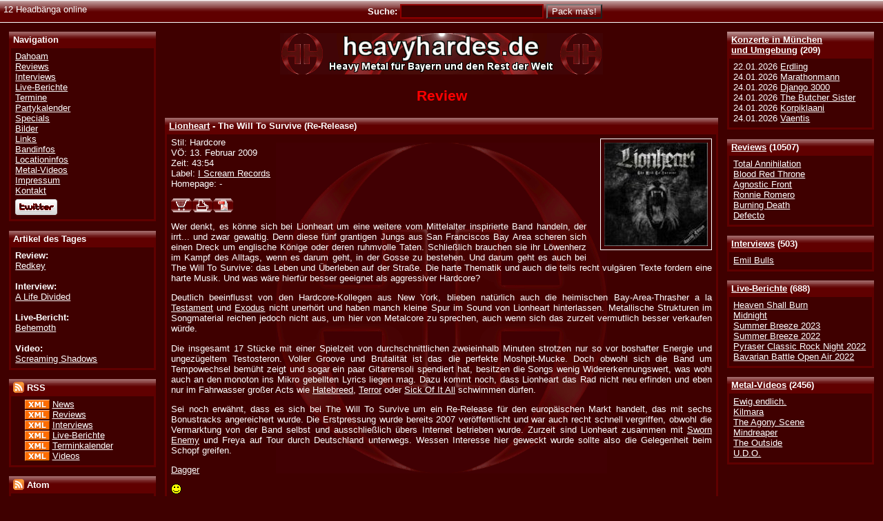

--- FILE ---
content_type: text/html; charset=UTF-8
request_url: http://www.heavyhardes.de/review-4987.html
body_size: 4684
content:
<?xml version="1.0" encoding="iso-8859-1"?><!DOCTYPE html PUBLIC "-//W3C//DTD XHTML 1.0 Transitional//EN" "http://www.w3.org/TR/xhtml1/DTD/xhtml1-transitional.dtd"><html xmlns="http://www.w3.org/1999/xhtml" xml:lang="en" >
<head>
<title>Heavyhardes.de</title>
<meta name="description" content="Heavyhardes.de" />
<meta name="keywords" content="heavy metal, m�nchen, bayern, news, termine, konzerte, interviews, reviews, videos, live-berichte" />
<meta name="publisher" content="Susanne 'Kara' Frank" />
<meta name="copyright" content="Heavyhardes.de &amp; Susanne 'Kara' Frank" />
<meta name="generator" content="Notepad++" />
<meta name="robots" content="all" />
<meta name="robots" content="index,follow" />
<meta name="author" content="Thorsten Fall" />
<meta http-equiv="expires" content="0" />
<meta http-equiv="Content-Language" content="de-DE" />
<meta http-equiv="Content-Type" content="text/html; charset=iso-8859-1" />
<meta name="verify-v1" content="8MHB2BC82rPUUZE9RLZ80/+Y3wWeEJmD1Hks6JUKkIs=" />
<link type="text/css" rel="stylesheet" href="style/css/heavyhardes.css" />
<link rel="shortcut icon" href="style/logo/heavyhardes.ico" />

<link rel="alternate" type="application/rss+xml" title="Heavyhardes.de - News - RSS 2.0" href="http://feeds.feedburner.com/HeavyhardesNewsRSS" />
						<link rel="alternate" type="application/rss+xml" title="Heavyhardes.de - Reviews - RSS 2.0" href="http://feeds.feedburner.com/HeavyhardesReviewsRSS" />
						<link rel="alternate" type="application/rss+xml" title="Heavyhardes.de - Interviews - RSS 2.0" href="http://feeds.feedburner.com/HeavyhardesInterviewsRSS" />
						<link rel="alternate" type="application/rss+xml" title="Heavyhardes.de - Live-Berichte - RSS 2.0" href="http://feeds.feedburner.com/HeavyhardesLiveRSS" />
						<link rel="alternate" type="application/rss+xml" title="Heavyhardes.de - Terminkalender - RSS 2.0" href="http://feeds.feedburner.com/HeavyhardesTermineRSS" />
						<link rel="alternate" type="application/rss+xml" title="Heavyhardes.de - Videos - RSS 2.0" href="http://feeds.feedburner.com/HeavyhardesVideosRSS" /><link rel="alternate" type="application/atom+xml" title="Heavyhardes.de - News - Atom 1.0" href="http://feeds.feedburner.com/HeavyhardesNewsAtom" />
						<link rel="alternate" type="application/atom+xml" title="Heavyhardes.de - Reviews - Atom 1.0" href="http://feeds.feedburner.com/HeavyhardesReviewsAtom" />
						<link rel="alternate" type="application/atom+xml" title="Heavyhardes.de - Interviews - Atom 1.0" href="http://feeds.feedburner.com/HeavyhardesInterviewsAtom" />
						<link rel="alternate" type="application/atom+xml" title="Heavyhardes.de - Live-Berichte - Atom 1.0" href="http://feeds.feedburner.com/HeavyhardesLiveAtom" />
						<link rel="alternate" type="application/atom+xml" title="Heavyhardes.de - Terminkalender - Atom 1.0" href="http://feeds.feedburner.com/HeavyhardesTermineAtom" />
						<link rel="alternate" type="application/atom+xml" title="Heavyhardes.de - Videos - Atom 1.0" href="http://feeds.feedburner.com/HeavyhardesVideosAtom" />
	
	
		<script type="text/javascript" src="style/js/ajax/prototype.js"></script>
		<script type="text/javascript" src="style/js/ajax/effects.js"></script>
		<script type="text/javascript" src="style/js/ajax/controls.js"></script>
		<script type="text/javascript" src="style/js/json.js"></script>
		<script type="text/javascript" src="style/js/heavyhardes.js"></script>
	</head>

<body>
 <div id="main"><!-- Start Hauptbereich -->


<div id="lowerhead">
	<div class="left">12 Headb&auml;nga online</div>
	<form class="notopmargin nobottommargin" action="search_all.html" method="post">
		<div class="strong center">Suche:
		<input type="hidden" name="Search" value="1" />
		<input type="hidden" name="Kategorie" value="1" />
		<input type="hidden" name="Jahr" value="1" />
		<input type="text" tabindex="1" class="input200" id="band_form" name="Eingabe" value="" onfocus="this.select();" /> 
		<input type="submit" class="submit" tabindex="2" value="Pack ma's!" />
				</div>
	</form>
</div><!--Ende lowerhead-->

<div id="sidenavright">

<div><div class="conthead"><a href="termine.html">Konzerte in M&uuml;nchen<br />und Umgebung</a> (209)</div><div class="cont">22.01.2026&nbsp;<a href="termin-7629.html#gig7629">Erdling</a><br />24.01.2026&nbsp;<a href="termin-7844.html#gig7844">Marathonmann</a><br />24.01.2026&nbsp;<a href="termin-7598.html#gig7598">Django 3000</a><br />24.01.2026&nbsp;<a href="termin-7599.html#gig7599">The Butcher Sister</a><br />24.01.2026&nbsp;<a href="termin-7889.html#gig7889">Korpiklaani</a><br />24.01.2026&nbsp;<a href="termin-7891.html#gig7891">Vaentis</a></div></div><div><div class="conthead"><a href="reviews.html">Reviews</a> (10507)</div><div class="cont"><a href="review-10605.html">Total Annihilation</a><br /><a href="review-10604.html">Blood Red Throne</a><br /><a href="review-10602.html">Agnostic Front</a><br /><a href="review-10601.html">Ronnie Romero</a><br /><a href="review-10603.html">Burning Death</a><br /><a href="review-10599.html">Defecto</a></div></div><div><div class="conthead"><a href="interviews.html">Interviews</a> (503)</div><div class="cont"><a href="interview-513.html">Emil Bulls</a><br /></div></div><div><div class="conthead"><a href="live.html">Live-Berichte</a> (688)</div><div class="cont"><a href="live-695.html">Heaven Shall Burn</a><br /><a href="live-694.html">Midnight</a><br /><a href="live-693.html">Summer Breeze 2023</a><br /><a href="live-692.html">Summer Breeze 2022</a><br /><a href="live-691.html">Pyraser Classic Rock Night 2022</a><br /><a href="live-689.html">Bavarian Battle Open Air 2022</a></div></div><div><div class="conthead"><a href="videos.html">Metal-Videos</a> (2456)</div><div class="cont"><a href="video-2936.html">Ewig.endlich.</a><br /><a href="video-2933.html">Kilmara</a><br /><a href="video-2935.html">The Agony Scene</a><br /><a href="video-2932.html">Mindreaper</a><br /><a href="video-2934.html">The Outside</a><br /><a href="video-2931.html">U.D.O.</a></div></div>
</div><!-- Ende Navigationsleiste rechts -->

<div id="sidenavleft">


<div><div class="conthead">Navigation</div><div class="cont"><a href="/">Dahoam</a><br />
						<a href="reviews.html">Reviews</a><br />
						<a href="interviews.html">Interviews</a><br />
						<a href="live.html">Live-Berichte</a><br />
						<a href="termine.html">Termine</a><br />
						<a href="party.html">Partykalender</a><br />
						<a href="specials.html">Specials</a><br />
						<a href="bilder.html">Bilder</a><br />
						<a href="links.html">Links</a><br />
						<a href="bandinfos.html">Bandinfos</a><br />
						<a href="locationinfos.html">Locationinfos</a><br />
						<a href="videos.html">Metal-Videos</a><br />
						<a href="impressum.html">Impressum</a><br />
						<a href="kontakt.html">Kontakt</a><br />
						<div class="menudiv"><a href="http://www.twitter.com/heavyhardes"><img src="style/images/twitter-b.png" alt="heavyhardes bei Twitter folgen" title="heavyhardes bei Twitter folgen" border="0" /></a></div>
							</div></div><div><div class="conthead">Artikel des Tages</div><div class="cont"><div><span class="strong">Review:</span><br /><a href="review-2398.html">Redkey</a></div><br /><div><span class="strong">Interview:</span><br /><a href="interview-52.html">A Life Divided</a></div><br /><div><span class="strong">Live-Bericht:</span><br /><a href="live-312.html">Behemoth</a></div><br /><div><span class="strong">Video:</span><br /><a href="video-1792.html">Screaming Shadows</a></div></div></div><div><div class="conthead"><img src="style/images/rss.gif" alt="RSS" title="RSS" width="16" height="16" style="margin: 0px 0px -3px 0px;" /> RSS</div><div class="cont"><div class="leftborder">
	<a href="http://feedvalidator.org/check.cgi?url=http://www.heavyhardes.de/feeds/rss/heavyhardes_news_rss.xml" target="_blank"><img src="style/images/xml.gif" alt="Valid RSS" title="Validate my RSS feed" width="36" height="14" style="margin: 0px 0px -3px 0px;" border="0" /></a>
	<a href="http://feeds.feedburner.com/HeavyhardesNewsRSS">News</a><br />
	<a href="http://feedvalidator.org/check.cgi?url=http://www.heavyhardes.de/feeds/rss/heavyhardes_reviews_rss.xml" target="_blank"><img src="style/images/xml.gif" alt="Valid RSS" title="Validate my RSS feed" width="36" height="14" style="margin: 0px 0px -3px 0px;"  border="0" /></a>
	<a href="http://feeds.feedburner.com/HeavyhardesReviewsRSS">Reviews</a><br />
	<a href="http://feedvalidator.org/check.cgi?url=http://www.heavyhardes.de/feeds/rss/heavyhardes_interviews_rss.xml" target="_blank"><img src="style/images/xml.gif" alt="Valid RSS" title="Validate my RSS feed" width="36" height="14" style="margin: 0px 0px -3px 0px;" border="0" /></a>
	<a href="http://feeds.feedburner.com/HeavyhardesInterviewsRSS">Interviews</a><br />
	<a href="http://feedvalidator.org/check.cgi?url=http://www.heavyhardes.de/feeds/rss/heavyhardes_live_rss.xml" target="_blank"><img src="style/images/xml.gif" alt="Valid RSS" title="Validate my RSS feed" width="36" height="14" style="margin: 0px 0px -3px 0px;" border="0" /></a>
	<a href="http://feeds.feedburner.com/HeavyhardesLiveRSS">Live-Berichte</a><br />
	<a href="http://feedvalidator.org/check.cgi?url=http://www.heavyhardes.de/feeds/rss/heavyhardes_termine_rss.xml" target="_blank"><img src="style/images/xml.gif" alt="Valid RSS" title="Validate my RSS feed" width="36" height="14" style="margin: 0px 0px -3px 0px;" border="0" /></a>
	<a href="http://feeds.feedburner.com/HeavyhardesTermineRSS">Terminkalender</a><br />
	<a href="http://feedvalidator.org/check.cgi?url=http://www.heavyhardes.de/feeds/rss/heavyhardes_videos_rss.xml" target="_blank"><img src="style/images/xml.gif" alt="Valid RSS" title="Validate my RSS feed" width="36" height="14" style="margin: 0px 0px -3px 0px;" border="0" /></a>
	<a href="http://feeds.feedburner.com/HeavyhardesVideosRSS">Videos</a>
</div></div></div><div><div class="conthead"><img src="style/images/rss.gif" alt="Atom" title="Atom" width="16" height="16" style="margin: 0px 0px -3px 0px;" /> Atom</div><div class="cont"><div class="leftborder">
	<a href="http://feedvalidator.org/check.cgi?url=http://www.heavyhardes.de/feeds/atom/heavyhardes_news_atom.xml" target="_blank"><img src="style/images/xml.gif" alt="[Valid Atom 1.0]" title="Validate my Atom 1.0 feed" width="36" height="14" style="margin: 0px 0px -3px 0px;" border="0" /></a>
	<a href="http://feeds.feedburner.com/HeavyhardesNewsAtom">News</a><br />
	<a href="http://feedvalidator.org/check.cgi?url=http://www.heavyhardes.de/feeds/atom/heavyhardes_reviews_atom.xml" target="_blank"><img src="style/images/xml.gif" alt="[Valid Atom 1.0]" title="Validate my Atom 1.0 feed" width="36" height="14" style="margin: 0px 0px -3px 0px;" border="0" /></a>
	<a href="http://feeds.feedburner.com/HeavyhardesReviewsAtom">Reviews</a><br />
	<a href="http://feedvalidator.org/check.cgi?url=http://www.heavyhardes.de/feeds/atom/heavyhardes_interviews_atom.xml" target="_blank"><img src="style/images/xml.gif" alt="[Valid Atom 1.0]" title="Validate my Atom 1.0 feed" width="36" height="14" style="margin: 0px 0px -3px 0px;" border="0" /></a>
	<a href="http://feeds.feedburner.com/HeavyhardesInterviewsAtom">Interviews</a><br />
	<a href="http://feedvalidator.org/check.cgi?url=http://www.heavyhardes.de/feeds/atom/heavyhardes_live_atom.xml" target="_blank"><img src="style/images/xml.gif" alt="[Valid Atom 1.0]" title="Validate my Atom 1.0 feed" width="36" height="14" style="margin: 0px 0px -3px 0px;" border="0" /></a>
	<a href="http://feeds.feedburner.com/HeavyhardesLiveAtom">Live-Berichte</a><br />
	<a href="http://feedvalidator.org/check.cgi?url=http://www.heavyhardes.de/feeds/atom/heavyhardes_termine_atom.xml" target="_blank"><img src="style/images/xml.gif" alt="[Valid Atom 1.0]" title="Validate my Atom 1.0 feed" width="36" height="14" style="margin: 0px 0px -3px 0px;" border="0" /></a>
	<a href="http://feeds.feedburner.com/HeavyhardesTermineAtom">Terminkalender</a><br />
	<a href="http://feedvalidator.org/check.cgi?url=http://www.heavyhardes.de/feeds/atom/heavyhardes_videos_atom.xml" target="_blank"><img src="style/images/xml.gif" alt="[Valid Atom 1.0]" title="Validate my Atom 1.0 feed" width="36" height="14" style="margin: 0px 0px -3px 0px;" border="0" /></a>
	<a href="http://feeds.feedburner.com/HeavyhardesVideosAtom">Videos</a>
</div></div></div></div><!-- Ende Navigationsleiste links -->

<div id="top" ><!-- Start Hauptframe oben -->
&nbsp;
<div id="content"><!--Start Inhalt-->
<div class="centerlogo">

	<a href="http://www.heavyhardes.de"><img src="style/logo/Banner_01_468x60.gif" width="468" height="60" border="0" alt="Logo Heavyhardes.de" title="Heavyhardes.de - Das Onlinezine f&uuml;r M&uuml;nchen und den Rest der Welt" /></a></div><h1 class="center red">Review</h1><map name="printmap" id="printmap"><area shape="rect" coords=" 0, 0, 30,18" href="http://www.amazon.de/exec/obidos/redirect?link_code=ur2&amp;tag=heavyhardes-21&amp;camp=1638&amp;creative=6742&amp;path=external-search%3Fsearch-type=ss%26index=music-de%26keyword=Lionheart" target="_blank" alt="CDs von Lionheart kaufen" title="CDs von Lionheart kaufen" /><area shape="rect" coords="31, 0, 60,18" href="index.php?Review_ID=4987&amp;print=1" target="_blank" alt="Zur Druckversion dieses Artikels" title="Zur Druckversion dieses Artikels" /><area shape="rect" coords="61, 0, 90,18" href="createPDF.php?id=4987&amp;type=review" target="_blank" alt="Diesen Artikel als PDF speichern" title="Diesen Artikel als PDF speichern" /></map><div><h2 class="conthead ch2"><a href="band-4726.html">Lionheart</a> - The Will To Survive (Re-Release)</h2><div class="cont"><a href="http://www.amazon.de/exec/obidos/redirect?link_code=ur2&amp;tag=heavyhardes-21&amp;camp=1638&amp;creative=6742&amp;path=external-search%3Fsearch-type=ss%26index=music-de%26keyword=Lionheart" target="_blank"><img src="cover/4987.jpg" class="cover" width="150" height="150" alt="Lionheart - The Will To Survive (Re-Release)" title="Cover von Lionheart - The Will To Survive (Re-Release)" /></a><div>Stil: Hardcore<br />V&Ouml;: 13. Februar 2009<br />Zeit: 43:54<br />Label: <a href="http://www.iscreamrecords.com" target="_blank">I Scream Records</a><br />Homepage: -<br /></div><p><img src="style/logo/buyprintmailpdf.png" border="0" height="20" width="90" usemap="#printmap" alt="buy, mail, print" /></p><p>Wer denkt, es k&ouml;nne sich bei Lionheart um eine weitere vom Mittelalter inspirierte Band handeln, der irrt... und zwar gewaltig. Denn diese f&uuml;nf grantigen Jungs aus San Franciscos Bay Area scheren sich einen Dreck um englische K&ouml;nige oder deren ruhmvolle Taten. Schlie&szlig;lich brauchen sie ihr L&ouml;wenherz im Kampf des Alltags, wenn es darum geht, in der Gosse zu bestehen. Und darum geht es auch bei The Will To Survive: das Leben und &Uuml;berleben auf der Stra&szlig;e. Die harte Thematik und auch die teils recht vulg&auml;ren Texte fordern eine harte Musik. Und was w&auml;re hierf&uuml;r besser geeignet als aggressiver Hardcore?  </p>
<p>Deutlich beeinflusst von den Hardcore-Kollegen aus New York, blieben nat&uuml;rlich auch die heimischen Bay-Area-Thrasher a la <a href="http://www.heavyhardes.de/band-1331.html">Testament</a> und <a href="http://www.heavyhardes.de/band-1863.html">Exodus</a> nicht unerh&ouml;rt und haben manch kleine Spur im Sound von Lionheart hinterlassen. Metallische Strukturen im Songmaterial reichen jedoch nicht aus, um hier von Metalcore zu sprechen, auch wenn sich das zurzeit vermutlich besser verkaufen w&uuml;rde.</p>
<p>Die insgesamt 17 St&uuml;cke mit einer Spielzeit von durchschnittlichen zweieinhalb Minuten strotzen nur so vor boshafter Energie und ungez&uuml;geltem Testosteron. Voller Groove und Brutalit&auml;t ist das die perfekte Moshpit-Mucke. Doch obwohl sich die Band um Tempowechsel bem&uuml;ht zeigt und sogar ein paar Gitarrensoli spendiert hat, besitzen die Songs wenig Widererkennungswert, was wohl auch an den monoton ins Mikro gebellten Lyrics liegen mag. Dazu kommt noch, dass Lionheart das Rad nicht neu erfinden und eben nur im Fahrwasser gro&szlig;er Acts wie <a href="http://www.heavyhardes.de/band-520.html">Hatebreed</a>, <a href="http://www.heavyhardes.de/band-4708.html">Terror</a> oder <a href="http://www.heavyhardes.de/band-48.html">Sick Of It All</a> schwimmen d&uuml;rfen.</p>
<p>Sei noch erw&auml;hnt, dass es sich bei The Will To Survive um ein Re-Release f&uuml;r den europ&auml;ischen Markt handelt, das mit sechs Bonustracks angereichert wurde. Die Erstpressung wurde bereits 2007 ver&ouml;ffentlicht und war auch recht schnell vergriffen, obwohl die Vermarktung von der Band selbst und ausschlie&szlig;lich &uuml;bers Internet betrieben wurde. Zurzeit sind Lionheart zusammen mit <a href="http://www.heavyhardes.de/band-887.html">Sworn Enemy</a> und Freya auf Tour durch Deutschland unterwegs. Wessen Interesse hier geweckt wurde sollte also die Gelegenheit beim Schopf greifen.</p>
<p><a href="redakteur_40.html">Dagger</a></p><p><img src="smilies/4.gif" alt="4 von 6 Punkten" title="4 von 6 Punkten" /></p><p><a href="reviews.html">Zur &Uuml;bersicht</a><br /><a href="/">Zur Hauptseite</a></p></div></div><div class="conthead">Weitere Berichte und Infos</div>
				<div class="cont"><a href="band-4726.html">Zur Lionheart-Infoseite</a></div><div class="conthead">Weitere Reviews</div><div class="cont">Nächstes Review: <a href="review-4983.html">Arthemesia - a.O.a.</a><br />Vorheriges Review: <a href="review-4980.html">The Mission - The Final Chapter (DVD)</a></div><div class="hollyhacked"></div>
</div><!--Ende Inhalt-->
<hr />
<p class="x-small">&copy; <a href="http://www.heavyhardes.de">www.heavyhardes.de</a></p>
<div style="clear: both">&nbsp;</div>
</div><!-- Ende Hauptframe oben -->
</div><!-- Ende Hauptbereich -->

</body>
</html>



--- FILE ---
content_type: text/javascript
request_url: http://www.heavyhardes.de/style/js/heavyhardes.js
body_size: 2664
content:
function getInternetExplorerVersion()
// Returns the version of Internet Explorer or a -1
// (indicating the use of another browser).
{
  var rv = -1; // Return value assumes failure.
  if (navigator.appName == 'Microsoft Internet Explorer')
  {
    var ua = navigator.userAgent;
    var re  = new RegExp("MSIE ([0-9]{1,}[\.0-9]{0,})");
    if (re.exec(ua) != null)
      rv = parseFloat( RegExp.$1 );
  }
  return rv;
}

function ToggleElementVisibility(id)
{
	var el = document.getElementById(id);
	if(el != null)
	{
		if(el.style.display == 'none')
			el.style.display = 'block';
		else
			el.style.display = 'none';
	}
}

function ShowDateTime(id)
{
	var timeDiv = document.getElementById(id);
	if (timeDiv != null)
	{
		timeDiv.innerHTML = CurrentDateTime() + " Uhr";
		setTimeout("ShowDateTime('" + id + "')", 1000);
	}
}

function CurrentDateTime()
{
	var heute 	= new Date();
	var stunde 	= heute.getHours();
	var minute 	= heute.getMinutes();
	var sekunde = heute.getSeconds();
	
	if(stunde < 10)
		stunde = '0' + stunde;
	if(minute < 10)
		minute = '0' + minute;
	if(sekunde < 10)
		sekunde = '0' + sekunde;

	var datumHeute = CurrentDate() + ' ' + stunde + ':' + minute + ':' + sekunde;
	
	return datumHeute;
}

function CurrentDate()
{
	var heute 	= new Date();
	var jahr 		= heute.getFullYear();
	var monat 	= heute.getMonth()+1;
	var tag 		= heute.getDate();
	var stunde 	= heute.getHours();
	var minute 	= heute.getMinutes();
	var sekunde = heute.getSeconds();
	
	if(tag < 10)
		tag = '0' + tag;
	if(monat < 10)
		monat = '0' + monat;

	var datumHeute = tag + '.' + monat + '.' + jahr;
	
	return datumHeute;
}

function setDivDisplay(id)
{
	if(document.getElementById(id).style.display == "block")
	{
		document.getElementById(id).style.display = 'none';
	}
	else
	{
		document.getElementById(id).style.display = 'block';
	}	
}

function throwSomething()
{
	var inputFieldName = getElementById('band_form').value;
	alert(inputFieldName);						
}
	
function determinePageSize()
{
	var xScroll, yScroll;
	
	if (window.innerHeight && window.scrollMaxY) {	
		xScroll = window.innerWidth + window.scrollMaxX;
		yScroll = window.innerHeight + window.scrollMaxY;
	} else if (document.body.scrollHeight > document.body.offsetHeight){ // all but Explorer Mac
		xScroll = document.body.scrollWidth;
		yScroll = document.body.scrollHeight;
	} else { // Explorer Mac...would also work in Explorer 6 Strict, Mozilla and Safari
		xScroll = document.body.offsetWidth;
		yScroll = document.body.offsetHeight;
	}
	
	var windowWidth, windowHeight;
	
//	console.log(self.innerWidth);
//	console.log(document.documentElement.clientWidth);

	if (self.innerHeight) {	// all except Explorer
		if(document.documentElement.clientWidth){
			windowWidth = document.documentElement.clientWidth; 
		} else {
			windowWidth = self.innerWidth;
		}
		windowHeight = self.innerHeight;
	} else if (document.documentElement && document.documentElement.clientHeight) { // Explorer 6 Strict Mode
		windowWidth = document.documentElement.clientWidth;
		windowHeight = document.documentElement.clientHeight;
	} else if (document.body) { // other Explorers
		windowWidth = document.body.clientWidth;
		windowHeight = document.body.clientHeight;
	}	
	
	// for small pages with total height less then height of the viewport
	if(yScroll < windowHeight){
		pageHeight = windowHeight;
	} else { 
		pageHeight = yScroll;
	}

//	console.log("xScroll " + xScroll)
//	console.log("windowWidth " + windowWidth)

	// for small pages with total width less then width of the viewport
	if(xScroll < windowWidth){	
		pageWidth = xScroll;		
	} else {
		pageWidth = windowWidth;
	}
//	console.log("pageWidth " + pageWidth)

	arrayPageSize = new Array(pageWidth,pageHeight,windowWidth,windowHeight) 
	return arrayPageSize;
}

function turnVisibility(image, turnableElement, num)
{
	var records = JSON.parse(GetCookie("heavyhardes"));

	var imagesource = image.src.split('/');
	if(imagesource[imagesource.length - 1] == 'minus.gif')
	{
		image.src = image.src.replace(/minus.gif/g, "plus.gif");
		image.alt = "Max";
		new Effect.Fade(turnableElement);
		records[num].navElVisib = 'hidden';
	}
	else
	{
		image.src = image.src.replace(/plus.gif/g, "minus.gif");
		image.alt = "Min";
		new Effect.Appear(turnableElement);
		records[num].navElVisib = 'visible';
		turnableElement.style.visibility = 'visible';
	}
	records = JSON.stringify(records);
	var expires = new Date();
	expires.setTime (expires.getTime() + 1000 * 60 * 60 * 24 * 30 + 0);

	SetCookie("heavyhardes", records, expires);
}

function pollVisibility(image, turnableElement, datum)
{
	var imagesource = image.src.split('/');

	if(imagesource[imagesource.length - 1] == 'minus.gif')
	{
		image.src = image.src.replace(/minus.gif/g, "plus.gif");
		image.alt = "Max";
		new Effect.Fade(turnableElement);
		records = 'hidden';
	}
	else
	{
		image.src = image.src.replace(/plus.gif/g, "minus.gif");
		image.alt = "Min";
		new Effect.Appear(turnableElement);
		records = 'visible';
		turnableElement.style.visibility = 'visible';
	}
	var expires = new Date();
	expires.setTime (expires.getTime() + 1000 * parseInt(datum));
	SetCookie("heavyhardes_umfrage_visible", records, expires);

}


function IsCookie(name)
{
	if(GetCookie(name))
	{
		alert(GetCookie('heavyhardes'))
	}
	else
	{
		alert("Cookie nicht vorhanden oder gel�scht");
	}
}


function SetCookie (name,value,expires,path,domain,secure) 
{
  document.cookie = name + "=" + escape (value) +
    ((expires) ? "; expires=" + expires.toGMTString() : "") +
    ((path) ? "; path=" + path : "") +
    ((domain) ? "; domain=.uregina.ca" : "") +
    ((secure) ? "; secure" : "");
}

function DeleteCookie (name,path,domain) 
{
  if (GetCookie(name)) 
	{
    document.cookie = name + "=" +
      ((path) ? "; path=" + path : "") +
      ((domain) ? "; domain=.uregina.ca" : "") +
      "; expires=Thu, 01-Jan-70 00:00:01 GMT";
  }
}

function GetCookie(name) 
{
  var arg = name + "=";
  var alen = arg.length;
  var clen = document.cookie.length;
  var i = 0;
  while (i < clen) 
	{
    var j = i + alen;
    if (document.cookie.substring(i, j) == arg)
		{
      return getCookieVal (j);
		}
    i = document.cookie.indexOf(" ", i) + 1;
    if (i == 0) 
		{
			break; 
		}
  }
	return null;
}

// "Internal" function to return the decoded value of a cookie
function getCookieVal (offset) 
{
  var endstr = document.cookie.indexOf (";", offset);

	if (endstr == -1)
	{
    endstr = document.cookie.length;
	}
  return unescape(document.cookie.substring(offset, endstr));
}

//  Function to correct for 2.x Mac date bug.  Call this function to
//  fix a date object prior to passing it to SetCookie.
//  IMPORTANT:  This function should only be called *once* for
//  any given date object!  See example at the end of this document.
function FixCookieDate (date) 
{
  var base = new Date(0);
  var skew = base.getTime(); // dawn of (Unix) time - should be 0
  if (skew > 0)  // Except on the Mac - ahead of its time
	{
    date.setTime (date.getTime() - skew);
	}
}


//Funktion zur Rueckgabe der Hoehe(r.height), Breite(r.width) und Abstaende eines div-Kontainers
//vom oberen(r.top) bzw. linken(r.left) Rand des Browserfensters
function getRect (o)
{
    var r = { top:0, left:0, width:0, height:0 };

    if(!o) return r;
    else if(typeof o == 'string' ) o = document.getElementById(o);
    
    if( typeof o != 'object' ) return r;

    if(typeof o.offsetTop != 'undefined')
    {
         r.height = o.offsetHeight;
         r.width = o.offsetWidth;
         r.left = r.top = 0;
         while (o && o.tagName != 'BODY')
         {
              r.top  += parseInt( o.offsetTop );
              r.left += parseInt( o.offsetLeft );
              o = o.offsetParent;
         }
    }
		//alert("H�he: " + r.height);
		//alert("Breite: " + r.width);
		//alert("Abstand vom linken Rand: " + r.left);
		//alert("Abstand vom oberen Rand: " + r.top);
		
    return r;
}

